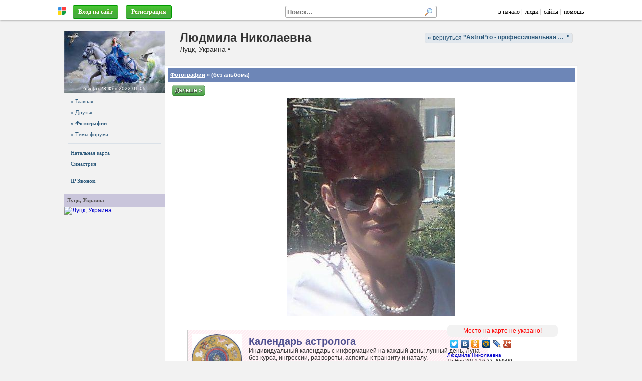

--- FILE ---
content_type: text/html; charset=windows-1251
request_url: https://astropro.ru/?p=foto&id=24246
body_size: 18322
content:
<!DOCTYPE HTML>
<html lang="ru-RU">

<head>
<meta http-equiv="Content-Type" content="text/html; charset=windows-1251" />
<meta name="viewport" content="width=1024">

<script type="text/javascript"> 
var htest = (location.toString().match(/#\http(.*)/) || {})[1] || '';
if (htest.length) { location = 'http' + htest.replace(/^(\/|!)/, '') }
</script>

<script type="text/javascript" src="/js/jquery/jquery-3.1.0.min.js" charset="windows-1251"></script>

<script src="/js/jquery/jquery.form.js" async></script>
<script src="/js/jquery/jquery.appear1.min.js" async></script> 

<script charset="UTF-8" src="//maps.google.com/maps?file=api&amp;v=2&amp;key=AIzaSyAA7j-iQwzmCofflUR7mGBRWVtxEoktRp4&amp;sensor=false&amp;hl=ru"></script>

<script src="/js/swfobject.js?2"></script>

<script src="/js/ajax1.js?42"></script>
<link rel="stylesheet" href="/js/style.css?30">

<script src="/js/openurl.js?47"></script>
<script src="/js/sotol.js?3"></script>

<link rel="shortcut icon" href="/images/rmen.gif" type="image/gif" />

<style type="text/css">

.htop { position: fixed; z-index: 3000; top: 0; left: 0; right: 0; height: 35px; font: 12px Tahoma; padding-top: 0; }
/* .htop { background: #f1f1f1; border-bottom1: 1px solid #aaa; padding-top: 5px; box-shadow: 0 3px 10px #aaa } */
.htop { background: #fff; border-bottom1: 1px solid #aaa; padding-top: 5px; box-shadow: 0 1px 3px #aaa; }
.htop a, .htop a:link, .htop a:visited { color: #000; text-decoration: none; }
.htop a:hover { color: #000 }

.htop .menu a { color: #336699; text-decoration: none; }
.htop .menu a:visited { color: #369; text-decoration: none; }
.htop .menu a:hover { color: #369; text-decoration: none; }
.htop table { height: 35px; color: #aaa; table-layout: auto; overflow: hidden }
.htop #rman { width: 16px }

.htopfix { box-shadow: 0 0 10px #000 } 

.size { max-width: 1024px; min-width: 950px } 

#mbody { margin: 40px auto 0 auto; position: relative; z-index: 1; }

#cont { background-position: 0 0 }

#mfind { background: #fff; display: inline-block; width: 300px; border: 1px solid #aaa; border-radius: 3px; margin-right: 50px; text-align: left; }
#mfind input { border: none; padding: 0 3px; margin: 0; }
#mfind input:focus { outline: none; background: none; box-shadow: none; }

.fbtn { display1: inline-block; position: relative; background: #eee url(/images/text-bgr.png) 0 0; color: #000; text-shadow: none; padding: 1px 5px; border-radius: 3px; 
border: 1px solid #999; border-bottom-color: #888; max-width: 150px; overflow: hidden; text-overflow: ellipsis }

.fbtn a { color: #000; text-decoration: none; }

.fbtn a:hover { text-decoration: underline; }

</style>

<!--[if IE 7]>
<style type="text/css">
body { background:url(about:blank); background-attachment: fixed }
.htop { position: absolute; top: expression(eval(document.body.scrollTop)); } 
.size { width: expression(document.body.clientWidth > 1280 ? "1280px": (document.documentElement.clientWidth || document.body.clientWidth) < 900 ? "900px": "100%" );
</style>
<![endif]-->

<!--[if IE]>
<style type="text/css">
#cont1 { margin-top: -100px }
</style>
<![endif]-->

</head>

<body itemscope itemtype="http://schema.org/WebPage">

<div id="htop" class="htop">

<div id="over"><span class="expand"></span></div>

<table class="size1" style="max-width: 1100px; width:100%; border:0; margin: 0 auto; padding: 0 20px; padding-top: 2px;" cellpadding="0" cellspacing="0">
<tr valign="middle">

  <td width="20" align="center">
    <a href="http://realnyeludi.ru/" rel="nofollow"><img id="rman" src="/images/rmen.gif" hspace="5" title="Система РЕАЛЬНЫЕ ЛЮДИ" alt="" /></a>
  </td>

  <td nowrap><div id="mmenu" style="overflow: hidden">&nbsp;&nbsp;<a href="https://astropro.ru/?p=lgindlg" class="btn3" style="color: #fff" rel="dialog nofollow">Вход на сайт</a></span>&nbsp;
&nbsp;<a href="https://astropro.ru/?p=reg" class="btn3"  style1="color: #fff; font-weight: bold; padding: 5px 13px; background: #ff8e00; line-height: 25px" rel="nofollow">Регистрация</a>
</div></td>

  <script>
  function MFindClose(leave) {

    if (leave) $('#mfind').prop('mouse', 0);

    var ms = $('#mfind').prop('mouse');

    if (ms==0 && !$('#mfind input[name=fs]').is(':focus')) $('#pfind').hide();
  }
  </script>

  <td align="right">
    <div id="mfind" onMouseOver="$(this).prop('mouse', 1)" onMouseLeave="MFindClose(true)" onClick="MFindClose(true)">
      <form onSubmit="FindDo(this,true); return false">
      <input type="hidden" name="p" value="https://astropro.ru/?p=find" />
      <input type="text" name="fs" value="" style="width: 261px; font-weight: bold;" placeholder="Поиск..." onClick="FindFast(this)" onKeyUp="FindFast(this)" onBlur="MFindClose(false)">
      <input type="image" style="margin: 3px; width: 16px; height: 16px;" src="/images/search.gif" alt="" />
      </form>

      <div id="pfind" style="position:absolute; display:none; width:400px; height:10px">
       <div style="border: 1px solid #ccc">
        <div id="fcont" style="overflow-y:auto; overflow-x:hidden; max-height:300px; background:#fff"> </div>
        <a id="link" class="finditem" href="#" style="color:#77f; background: #f1f1f1; padding: 10px 5px; min-height: 0; font-size:0.9em; font-style:italic;">Больше результатов...</a>
       </div> 
      </div>

    </div>
  </td>

  <td nowrap align="right" width="auto">
    <a href="https://astropro.ru/">в начало</a>&nbsp;|
    &nbsp;<a href="https://astropro.ru/?p=users">люди</a>&nbsp;|
    &nbsp;<a href="https://astropro.ru/?p=sites">сайты</a>&nbsp;|
    &nbsp;<a href="/?p=faq" target="help" rel="nofollow dialog">помощь</a>
    &nbsp;
  </td>

</tr></table>

</div> <!-- htop -->

<div id="mbody" class="size"> 
 
  <div id="ihead" style="height: 0; overflow: hidden; position: absolute; z-index: 0; left: 0; right: 0; top: 0">
    <img src="" style="width: 1024px; margin: 0 auto;">
  </div>

  <div id="slider" style="position: absolute; z-index: 100; top: 10px; right: 20px; height: 155px; "></div>

  <div id="cont"> 

     <script>document.title = "Людмила Николаевна : AstroPro - профессиональная астрология. Обучение и консультации.";</script>
<meta name="keywords" content="Людмила Николаевна">
<meta name="description" content="Людмила Николаевна"><div style="right: 10px; top: 15px; z-index: 100; position: absolute">
<a href="https://astropro.ru/" class="rmb1" ><b>&laquo;</b> вернуться 
<b>"<span style="position: relative; top: 7px; display:inline-block; white-space:nowrap; text-overflow: ellipsis; width: auto; max-width: 200px; overflow-x: hidden; ">AstroPro - профессиональная астрология. Обучение и консультации.</span>"</b></a>
</div><div id="head" class="head2">

<!-- <div style="margin-left: 220px; margin-botton: 10px; padding-top: 25px; white-space: nowrap">
</div> -->

<div style="position: absolute; left: 0; right: 0; top: 20px; margin-left: 230px; overflow: hidden; white-space: nowrap;">
<h1>Людмила Николаевна</h1>Луцк, Украина •  </div>



<!--

<style>

/*
#hmenu { position: absolute; bottom: 0px; margin-left: 220px; color: #fff; text-shadow: none; white-space: nowrap; height: 30px; }
#hmenu a { display: inline-block; padding: 0px 10px; border-radius: 5px 5px 0 0; color: #fff; text-decoration: none; line-height: 30px; font-size: 17px; font-weight: bold; background: rgba(0, 0, 0, 0.4); color: #fff; text-shadow: 0 0 1px #fff; }
#hmenu .act { background: #fff; color: #000; }
*/
                                                           /*51, 102, 153*/
#hmenu { position: absolute; bottom: 0px; background: #999; padding-left: 220px; color: #fff; text-shadow: none; white-space: nowrap; height: 40px; right: 0; left: 0; }
#hmenu a { display: inline-block; padding: 0px 10px; margin-top: 10px; border-radius: 5px 5px 0 0; color: #fff; text-decoration: none; line-height: 30px; font-size: 17px; font-weight: bold;  }
#hmenu a { text-shadow: 0 0 1px #000 }
#hmenu .act { background: #fff; color: #000; text-shadow: none; }

</style>

<div id="hmenu">
<a href="" onClick="$('#hmenu a').removeClass('act'); $(this).addClass('act'); return false;">Главная</a>
<a href="" class="act">Номера</a>
<a href="">Бронирование</a>
</div>

-->

</div> 

<table cellspacing="0" style="background: #f2f2f2; width: 100%; position: relative; border-top: 1px solid #eee;">
<tr valign="top"> 

<td id="left" style="width: 200px; _width: 204px; display: table-cell; text-align: center; padding: 0 0px 5px 0px; position: relative; z-index1: 1; ">
  <div style="width: 200px">
    <div id="logo"><a href="https://astropro.ru/?uid=631" style="display:block;margin-bottom:5px"><img src="/img/37egkoi5x48/cxgza8300x_200.jpg" alt="Людмила Николаевна" style="display:block">
    <div align="center" style="position: absolute; background: rgba(128,128,128,0.5); color: #fff; left: 0; right: 0; bottom: 0; padding: 3px 0;"><span style="color: #fff; font-size:10px">был(а) <nobr>23-Фев-2022&nbsp;01:05</nobr></span></div>
    </a></div>
    <nav style="/* margin-top: 10px; */ text-align: left"><div class="left menu"><a href="https://astropro.ru/?p=us&uid=631" > » Главная </a><a href="https://astropro.ru/?p=usfrnd&uid=631" > » Друзья </a><a href="https://astropro.ru/?p=foto&uid=631" style="font-weight: bold;"> » Фотографии </a><a href="https://astropro.ru/?p=frum&uid=631" > » Темы форума </a><hr><a href="https://astropro.ru/?p=usnatal&uid=631">Натальная карта</a> <a href="https://astropro.ru/?p=ussin&uid=631">Синастрия</a><br><a href="#" onClick="opendlg('https://astropro.ru/?fis=call&uid=631','phone',350,550); return false"> <b>IP Звонок</b></a></div><br><div style="background1: #fdfdfd; overflow: hidden">
  <div class="razd1" style="margin:0;white-space:nowrap;overflow:hidden;text-overflow:ellipsis">
  <!-- <div style="font-size: 11px; font-style: normal; color: #505050; font-weight: bold; margin-bottom: 3px; line-height: 100%; padding: 5px 3px 7px 7px; border-top: 1px solid #e1e7ed; background: #f2f2f2; "> -->
    <div style="float: right; text-decoration: underline"></div>
    Луцк, Украина</div>
  <div class="midd" style="padding: 0px 0px"><a href="#" onClick="ViewMap('Луцк, Украина','50.743842,25.327606',true);return false;"><img src="//maps.google.com/maps/api/staticmap?markers=color:red|50.743842,25.327606&zoom=11&size=200x120&sensor=false&language=ru" width="200" height="120" alt="Луцк, Украина" title="Луцк, Украина" itemprop="map" /></a></div>
</div>
</nav>
  </div>
</td>

<td class="cont" style="width: 100%; padding: 5px; background: #fff; border: 1px solid #f2f2f2; border-top: 0; border-left: 1px solid #ddd; position: relative; z-index1: 0;">

  <div style="position: relative">
    <div id="content"><style type="text/css">
.foto1 { position: relative; display: block; width: 225px; height: 150px; overflow: hidden; background: #777; vertical-align: middle; cursor: pointer; background-size: cover; background-position: center; }

.foto1 .fotocapt { position: absolute; left:0; right: 0; bottom: 0; padding: 5px; padding-right: 20px; line-height: 120%; font-size: 10px; overflow: hidden; white-space: nowrap; text-overflow: ellipsis; text-align: left; color: #ffffff; background-color: rgba(0,0,0,0.5); filter:progid:DXImageTransform.Microsoft.gradient(startColorstr=#80000000,endColorstr=#80000000) }
.foto1:hover .fotocapt { text-decoration: none; color: #ffffff; white-space: normal; }

.foto1 span { position: absolute; right:0; bottom: 0; color: #ff0; padding: 5px; font: bold 11px Arial }
.foto1 img { width: 100% }
</style>
<h2 class="top"><a href="https://astropro.ru/?p=foto&uid=631">Фотографии</a> &raquo; (без альбома)</h2><div id="foto"><div style="text-align: left; padding-bottom: 3px; line-height: 170%" class1="ramb"><div style="white-space: nowrap; margin-top: -5px"> &nbsp; <a id="fotoNext" href="https://astropro.ru/?p=foto&id=24246" onClick="return fotoLoad(this)" class="rmb">Дальше &raquo; </a> </div></div><span itemscope itemtype="http://schema.org/Photograph"><div id="imgCont" style="text-align: center; overflow: hidden; min-height: 250px;"><a id="fotoNext" href="https://astropro.ru/?p=foto&id=23959" onClick="return fotoLoad(this)" style="display: block; min-height: 250px;"><img id="mainImg" style="" src="/img/y0qwk4qup/90rfqh6vb.jpg" alt="" title="" onLoad="fotoLoaded('')" itemprop="image"></a></div><center><table width="750" class="ramt small" style="margin-top: 10px"><tr valign="top"><td class="midd"><style>
.baner { margin: 5px 0; padding: 5px; clear: both; text-align: center; display: none }
.baner table { width: 600px; margin: 0 auto; color: #333; background: url(/arcanum/images/mask.png) }
</style>

<div id="bnr1" class="baner">
  <a href="//astropro.ru/vhoro/" target="_blank">
    <img src="//astropro.ru/vhoro/images/imgb.png" style="width: 100%; max-width: 600px; height: auto; display: block; margin: 0 auto" />
  </a>
</div>

<div id="bnr2" class="baner">
<a href="http://astropro.ru/arcanum/" target="_blank">
  <table style="border: 1px solid #ccc; padding: 5px;"><tr valign="top">
    <td width="110"><img src="//astropro.ru/arcanum/images/share.jpg" width="100"></td>
    <td><h2 style="font-size: 20px; font-weight: bold;">Нумерология ТАРО</h2>
    Полный индивидуальный нумерологический портрет (описание личности, важных периодов, подбор талисманов, ароматов и цветов), прогноз на год в целом и на каждый месяц и прогноз на каждый день
    </td>
  </tr></table>
</a>
</div>

<div id="bnr3" class="baner">
  <a href="http://astropro.ru/calendar/" target="_blank">
  <table style="border: 1px solid #ccc; padding: 5px;"><tr valign="top">
    <td width="110"><img src="//astropro.ru/calendar/images/share.jpg" width="100"></td>
    <td><h2 style="font-size: 20px; font-weight: bold;">Календарь астролога</h2>
    Индивидуальный календарь с информацией на каждый день: лунный день, Луна без курса, ингрессии, развороты, аспекты к транзиту и наталу.
    </td>
  </tr></table>
</a>
</div>

<!--

<div id="bnr3" style="padding: 10px; clear: both; text-align: center; display: none">
<a href="http://astropro.ru/epoint/?from=astropro.ru" target="_blank"><img src="/images/tztmaps.png" style="width: 100%; max-width: 600px; height: auto" /></a>
</div>

<div id="bnr3" style="padding: 10px; clear: both; text-align: center; display: none">
<a href="http://astropro.ru/horary/" target="_blank"><img src="http://astropro.ru/horary/images/bnr3.jpg" style="width: 100%; max-width: 600px; height: auto" /></a>
</div>

<div id="bnr4" style="padding: 10px; clear: both; text-align: center; display: none ">
<a href="http://heartfinder.ru/?utm_source=astropro&utm_medium=banner&utm_campaign=hf_astropro" target="_blank" rel="nofollow"><img src="http://astropro.ru/finder/images/hf_banner.png" style="width: 100%; max-width: 600px; height: auto" /></a>
</div> -->

<script type="text/javascript">
var bid = Math.round(Math.random()*3)+1;
document.getElementById('bnr'+bid).style.display = "block"
</script>
<div id="komm"><a name="komm"></a><div style="height:20px"></div><div class="info" style="clear: both; margin-bottom: 20px"></div></div></td><td width="220" style="padding-left: 5px"><div class="midd box" style="color: #ff0000; background: #f2f2f2; padding: 5px; text-align: center;">Место на карте не указано! </div>
<noindex><div nowrap class="share" style="height: 28px">
<script type="text/javascript" src="//yandex.st/share/share.js" charset="utf-8"></script>
<div class="yashare-auto-init" data-yashareL10n="ru" data-yashareType="none" data-yashareQuickServices="facebook,twitter,yaru,vkontakte,odnoklassniki,moimir,lj,moikrug,gplus,pinterest"></div> 
</div></noindex><div style="padding: 3px 0px;"><a href="https://astropro.ru/?uid=631" target="">Людмила Николаевна</a><br><font class="small"><span class="white-span:nowrap"><nobr>15-Ноя-2014&nbsp;16:33</nobr>, <b>8504/0</b></span><br><br></font>альбом <a href="https://astropro.ru/?p=foto&uid=631">(без альбома)</a></div><div style="padding: 3px 0; margin: 10px 0"></td></tr></table></center></span></div><div id="fotoTemp" style="display: none"></div>
</div>
  </div>

</td>

</tr>
</table> </div> 

  <div class="small" style="color: #333; margin: 30px 50px; margin-top: 10px; padding: 3px 20px; border-top: 1px solid #cccccc; text-align: left; min-height: 50px">
&copy; 2015 Система "Реальные люди"
 <div style="width: 300px; float: right; text-align: right">
  <!--<noindex>--> <!--
<a href="//top100.rambler.ru/navi/2293092/">
<img src="//counter.rambler.ru/top100.cnt?2293092" alt="Rambler's Top100" border="0" />
</a>
-->

<a href="//top.mail.ru/jump?from=1918929">
<img src="//d7.c4.bd.a1.top.mail.ru/counter?id=1918929;t=49" 
style="border:0;" height="31" width="88" alt="Рейтинг@Mail.ru" /></a>

<!-- Yandex.Metrika counter -->
<script type="text/javascript">
(function (d, w, c) {
    (w[c] = w[c] || []).push(function() {
        try {
            w.yaCounter209262 = new Ya.Metrika({id:209262,
                webvisor:true,
		clickmap:true,
		trackLinks:true,
		trackHash:true});
        } catch(e) { }
    });

    var n = d.getElementsByTagName("script")[0],
        s = d.createElement("script"),
        f = function () { n.parentNode.insertBefore(s, n); };
    s.type = "text/javascript";
    s.async = true;
    s.src = (d.location.protocol == "https:" ? "https:" : "http:") + "//mc.yandex.ru/metrika/watch.js";

    if (w.opera == "[object Opera]") {
        d.addEventListener("DOMContentLoaded", f, false);
    } else { f(); }
})(document, window, "yandex_metrika_callbacks");
</script>
<noscript><div><img src="//mc.yandex.ru/watch/209262" style="position:absolute; left:-9999px;" alt="" /></div></noscript>
<!-- /Yandex.Metrika counter -->
 <!--</noindex>-->
 </div>
</div>

<span style="font-size: 9px"></span>
<!--check code-->

</div>

<a id="itop" href="#" onClick="$(window).scrollTop(topScroll); return false">Наверх &uarr;</a>

<div id="layer" style="display:none;overflow-x:hidden"></div>
<div id="dialog" style="display:none;overflow-x:hidden;margin:10px"></div>
<div id="msgdlg" style="display:none;overflow-x:hidden"></div>

<div id="scrpts" style="display:none;overflow-x:hidden"></div>

</body>
</html>